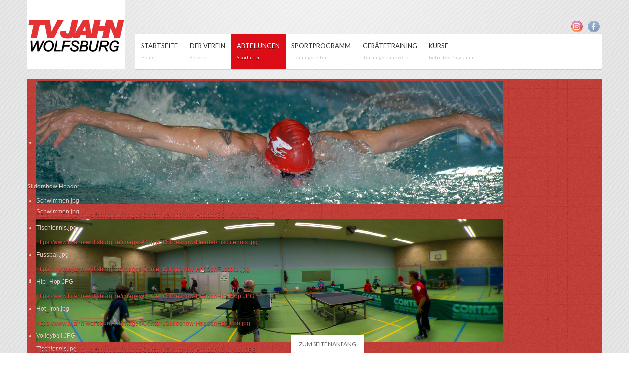

--- FILE ---
content_type: text/html; charset=utf-8
request_url: https://www.tvjahn-wolfsburg.de/index.php/abteilungen/rueckschlagspiele/tennis
body_size: 10312
content:
<!DOCTYPE html>
<!-- jsn_pixel_pro 3.1.1 -->
<html lang="*" dir="ltr">
<head>
	<base href="https://www.tvjahn-wolfsburg.de/index.php/abteilungen/rueckschlagspiele/tennis" />
	<meta http-equiv="content-type" content="text/html; charset=utf-8" />
	<meta name="author" content="Super User" />
	<meta name="generator" content="Joomla! - Open Source Content Management" />
	<title>Tennis</title>
	<link href="/images/Content/template/TV-Jahn_Logo-bunt_maps.png" rel="shortcut icon" type="image/vnd.microsoft.icon" />
	<link href="/components/com_imageshow/assets/css/style.css" rel="stylesheet" type="text/css" />
	<link href="/media/jui/css/bootstrap.min.css?8f95423bfded55bcc2d085061f8a2c5c" rel="stylesheet" type="text/css" />
	<link href="/media/jui/css/bootstrap-responsive.min.css?8f95423bfded55bcc2d085061f8a2c5c" rel="stylesheet" type="text/css" />
	<link href="/media/jui/css/bootstrap-extended.css?8f95423bfded55bcc2d085061f8a2c5c" rel="stylesheet" type="text/css" />
	<link href="/plugins/system/jsntplframework/assets/3rd-party/bootstrap/css/bootstrap-frontend.min.css" rel="stylesheet" type="text/css" />
	<link href="/plugins/system/jsntplframework/assets/3rd-party/bootstrap/css/bootstrap-responsive-frontend.min.css" rel="stylesheet" type="text/css" />
	<link href="/templates/jsn_pixel_pro/css/print.css" rel="stylesheet" type="text/css" media="Print" />
	<link href="/templates/system/css/system.css" rel="stylesheet" type="text/css" />
	<link href="/templates/system/css/general.css" rel="stylesheet" type="text/css" />
	<link href="/templates/jsn_pixel_pro/css/template.css" rel="stylesheet" type="text/css" />
	<link href="/templates/jsn_pixel_pro/css/template_pro.css" rel="stylesheet" type="text/css" />
	<link href="/templates/jsn_pixel_pro/css/colors/red.css" rel="stylesheet" type="text/css" />
	<link href="/templates/jsn_pixel_pro/css/styles/business.css" rel="stylesheet" type="text/css" />
	<link href="/templates/jsn_pixel_pro/css/layouts/jsn_wide.css" rel="stylesheet" type="text/css" />
	<link href="/templates/jsn_pixel_pro/css/layouts/jsn_mobile.css" rel="stylesheet" type="text/css" />
	<link href="/templates/jsn_pixel_pro/css/jsn_social_icons.css" rel="stylesheet" type="text/css" />
	<link href="/media/system/css/modal.css?8f95423bfded55bcc2d085061f8a2c5c" rel="stylesheet" type="text/css" />
	<link href="/plugins/system/jsntplframework/assets/3rd-party/bootstrap3/css/bootstrap.css" rel="stylesheet" type="text/css" />
	<link href="/plugins/system/jsntplframework/assets/joomlashine/css/jsn-megamenu-frontend.css" rel="stylesheet" type="text/css" />
	<link href="/templates/jsn_pixel_pro/css/megamenu/jsn_megamenu.css" rel="stylesheet" type="text/css" />
	<link href="/plugins/system/pagebuilder/assets/3rd-party/bootstrap3/css/bootstrap.min.css" rel="stylesheet" type="text/css" />
	<link href="/plugins/system/pagebuilder/assets/css/pagebuilder.css" rel="stylesheet" type="text/css" />
	<link href="/plugins/system/pagebuilder/assets/css/jsn-gui-frontend.css" rel="stylesheet" type="text/css" />
	<link href="/plugins/system/pagebuilder/assets/css/front_end.css" rel="stylesheet" type="text/css" />
	<link href="/plugins/system/pagebuilder/assets/css/front_end_responsive.css" rel="stylesheet" type="text/css" />
	<link href="/plugins/system/pagebuilder/assets/3rd-party/jquery-fancybox/jquery.fancybox-1.3.4.css" rel="stylesheet" type="text/css" />
	<link href="/plugins/jsnpagebuilder/defaultelements/button/assets/css/button.css" rel="stylesheet" type="text/css" />
	<link href="/plugins/jsnimageshow/themeslider/assets/css/style.css" rel="stylesheet" type="text/css" />
	<link href="/plugins/jsnimageshow/themeslider/assets/css/skitter/skitter.styles.css" rel="stylesheet" type="text/css" />
	<style type="text/css">
	div.jsn-modulecontainer ul.menu-mainmenu ul,
	div.jsn-modulecontainer ul.menu-mainmenu ul li {
		width: 200px;
	}
	div.jsn-modulecontainer ul.menu-mainmenu ul ul {
		margin-left: 199px;
	}
	#jsn-pos-toolbar div.jsn-modulecontainer ul.menu-mainmenu ul ul {
		margin-right: 199px;
		margin-left : auto
	}
	div.jsn-modulecontainer ul.menu-sidemenu ul,
	div.jsn-modulecontainer ul.menu-sidemenu ul li {
		width: 200px;
	}
	div.jsn-modulecontainer ul.menu-sidemenu li ul {
		right: -200px;
	}
	body.jsn-direction-rtl div.jsn-modulecontainer ul.menu-sidemenu li ul {
		left: -200px;
		right: auto;
	}
	div.jsn-modulecontainer ul.menu-sidemenu ul ul {
		margin-left: 200px;
	}.jsn-themeslider-skitter-ESo9O .label_skitter {filter:alpha(opacity=75);opacity: 0.75;}.jsn-themeslider-skitter-ESo9O .label_skitter p.jsn-themeslider-caption-title {font-family: Verdana;
font-size: 12px;
font-weight: bold;
text-align: left;
color: #E9E9E9;}.jsn-themeslider-skitter-ESo9O .label_skitter p.jsn-themeslider-caption-description {font-family: Arial;
font-size: 11px;
font-weight: normal;
text-align: left;
color: #AFAFAF;}.jsn-themeslider-skitter-ESo9O .label_skitter a.jsn-themeslider-caption-link {font-family: Verdana;
font-size: 11px;
font-weight: bold;
text-align: right;
color: #E06614;}.jsn-themeslider-skitter-ESo9O .info_slide {top: 15px;}.jsn-themeslider-skitter-ESo9O .info_slide_dots {top: 15px;}.jsn-themeslider-skitter-ESo9O {background: none;}
	</style>
	<script type="application/json" class="joomla-script-options new">{"csrf.token":"e9be9734bf8caa1e669964e2c41f160d","system.paths":{"root":"","base":""}}</script>
	<script src="/media/jui/js/jquery.min.js?8f95423bfded55bcc2d085061f8a2c5c" type="text/javascript"></script>
	<script src="/media/jui/js/jquery-noconflict.js?8f95423bfded55bcc2d085061f8a2c5c" type="text/javascript"></script>
	<script src="/media/jui/js/jquery-migrate.min.js?8f95423bfded55bcc2d085061f8a2c5c" type="text/javascript"></script>
	<script src="/media/jui/js/bootstrap.min.js?8f95423bfded55bcc2d085061f8a2c5c" type="text/javascript"></script>
	<script src="/media/system/js/caption.js?8f95423bfded55bcc2d085061f8a2c5c" type="text/javascript"></script>
	<script src="/media/system/js/mootools-core.js?8f95423bfded55bcc2d085061f8a2c5c" type="text/javascript"></script>
	<script src="/media/system/js/core.js?8f95423bfded55bcc2d085061f8a2c5c" type="text/javascript"></script>
	<script src="/media/system/js/mootools-more.js?8f95423bfded55bcc2d085061f8a2c5c" type="text/javascript"></script>
	<script src="/plugins/system/jsntplframework/assets/joomlashine/js/noconflict.js" type="text/javascript"></script>
	<script src="/plugins/system/jsntplframework/assets/joomlashine/js/utils.js" type="text/javascript"></script>
	<script src="/templates/jsn_pixel_pro/js/jsn_template.js" type="text/javascript"></script>
	<script src="/media/system/js/modal.js?8f95423bfded55bcc2d085061f8a2c5c" type="text/javascript"></script>
	<script src="/plugins/system/jsntplframework/assets/joomlashine/js/megamenu/megamenu-frontend.js" type="text/javascript"></script>
	<script src="/plugins/system/pagebuilder/assets/js/joomlashine.noconflict.js" type="text/javascript"></script>
	<script src="/plugins/system/pagebuilder/assets/3rd-party/bootstrap3/js/bootstrap.min.js" type="text/javascript"></script>
	<script src="/plugins/system/pagebuilder/assets/3rd-party/jquery-fancybox/jquery.mousewheel-3.0.4.pack.js" type="text/javascript"></script>
	<script src="/plugins/system/pagebuilder/assets/3rd-party/jquery-fancybox/jquery.fancybox-1.3.4.js" type="text/javascript"></script>
	<script src="/plugins/jsnpagebuilder/defaultelements/button/assets/js/button.js" type="text/javascript"></script>
	<script src="/plugins/jsnpagebuilder/defaultelements/image/assets/jquery-lazyload/jquery.lazyload.js" type="text/javascript"></script>
	<script src="/plugins/jsnpagebuilder/defaultelements/image/assets/js/image.js" type="text/javascript"></script>
	<script src="/components/com_imageshow/assets/js/jquery.min.js" type="text/javascript"></script>
	<script src="/plugins/jsnimageshow/themeslider/assets/js/jsn_is_conflict.js" type="text/javascript"></script>
	<script src="/plugins/jsnimageshow/themeslider/assets/js/skitter/jquery.easing.1.3.js" type="text/javascript"></script>
	<script src="/plugins/jsnimageshow/themeslider/assets/js/skitter/jquery.animate-colors-min.js" type="text/javascript"></script>
	<script src="/plugins/jsnimageshow/themeslider/assets/js/skitter/jquery.skitter.js" type="text/javascript"></script>
	<script type="text/javascript">
jQuery(function($){ $(".dropdown-toggle").dropdown(); });jQuery(window).on('load',  function() {
				new JCaption('img.caption');
			});
				JSNTemplate.initTemplate({
					templatePrefix			: "jsn_pixel_pro_",
					templatePath			: "/templates/jsn_pixel_pro",
					enableRTL				: 0,
					enableGotopLink			: 1,
					enableMobile			: 1,
					enableMobileMenuSticky	: 1,
					enableDesktopMenuSticky	: 0,
					responsiveLayout		: ["mobile","wide"],
					mobileMenuEffect		: "slide-left"
				});
			
		jQuery(function($) {
			SqueezeBox.initialize({});
			initSqueezeBox();
			$(document).on('subform-row-add', initSqueezeBox);

			function initSqueezeBox(event, container)
			{
				SqueezeBox.assign($(container || document).find('a.modal').get(), {
					parse: 'rel'
				});
			}
		});

		window.jModalClose = function () {
			SqueezeBox.close();
		};

		// Add extra modal close functionality for tinyMCE-based editors
		document.onreadystatechange = function () {
			if (document.readyState == 'interactive' && typeof tinyMCE != 'undefined' && tinyMCE)
			{
				if (typeof window.jModalClose_no_tinyMCE === 'undefined')
				{
					window.jModalClose_no_tinyMCE = typeof(jModalClose) == 'function'  ?  jModalClose  :  false;

					jModalClose = function () {
						if (window.jModalClose_no_tinyMCE) window.jModalClose_no_tinyMCE.apply(this, arguments);
						tinyMCE.activeEditor.windowManager.close();
					};
				}

				if (typeof window.SqueezeBoxClose_no_tinyMCE === 'undefined')
				{
					if (typeof(SqueezeBox) == 'undefined')  SqueezeBox = {};
					window.SqueezeBoxClose_no_tinyMCE = typeof(SqueezeBox.close) == 'function'  ?  SqueezeBox.close  :  false;

					SqueezeBox.close = function () {
						if (window.SqueezeBoxClose_no_tinyMCE)  window.SqueezeBoxClose_no_tinyMCE.apply(this, arguments);
						tinyMCE.activeEditor.windowManager.close();
					};
				}
			}
		};
		jQuery(function($){ initTooltips(); $("body").on("subform-row-add", initTooltips); function initTooltips (event, container) { container = container || document;$(container).find(".hasTooltip").tooltip({"html": true,"container": "body"});} });
	</script>
	<meta name="viewport" content="width=device-width, initial-scale=1.0, maximum-scale=2.0" />

	<!-- html5.js and respond.min.js for IE less than 9 -->
	<!--[if lt IE 9]>
		<script src="http://html5shim.googlecode.com/svn/trunk/html5.js"></script>
		<script src="/plugins/system/jsntplframework/assets/3rd-party/respond/respond.min.js"></script>
	<![endif]-->
	<script>
  var _paq = window._paq = window._paq || [];
  /* tracker methods like "setCustomDimension" should be called before "trackPageView" */
  _paq.push(['trackPageView']);
  _paq.push(['enableLinkTracking']);
  (function() {
    var u="//webstat.s2.paintboxserver.de/";
    _paq.push(['setTrackerUrl', u+'matomo.php']);
    _paq.push(['setSiteId', '6']);
    var d=document, g=d.createElement('script'), s=d.getElementsByTagName('script')[0];
    g.async=true; g.src=u+'matomo.js'; s.parentNode.insertBefore(g,s);
  })();
</script><script src="/plugins/system/pagebuilder/assets/3rd-party/scrollreveal/scrollReveal.js" type="text/javascript"></script>
<script type="text/javascript">

					(function($) {
					 var revealObjects  = null;
                        $(document).ready(function() {
                            if($('[data-scroll-reveal]').length) {
                                if (!revealObjects) {
                                    revealObjects = new scrollReveal({
                                            reset: true
                                        });
                                }
                            }
                        });
                    })(jQuery);
                            </script>
<style>div.pb-element-text div.dropcap.gqqxpi > :first-child::first-letter { float:left;margin-top:5px;margin-right:5px;font-family:Verdana;font-size:64px;line-height:32px;font-weight:700;color:#000000}</style></head>
<body id="jsn-master" class="jsn-textstyle-business jsn-color-red jsn-direction-ltr jsn-responsive jsn-mobile jsn-joomla-30  jsn-com-content jsn-view-article jsn-itemid-155">
	<a name="top" id="top"></a>
		<div id="jsn-page">
			<div id="jsn-header">
			<div id="jsn-header-inner" class="row-fluid">
				<div id="jsn-logo" class="pull-left">
				<a href="https://www.tvjahn-wolfsburg.de" title="Alles in Bewegung!"><img src="/images/Content/template/TV-Jahn_Logo_5.png" alt="Alles in Bewegung!" id="jsn-logo-mobile" /><img src="/images/Content/template/TV-Jahn_Logo_4.png" alt="Alles in Bewegung!" id="jsn-logo-desktop" /></a>				</div>
				<div id="jsn-headerright-wrapper" class="pull-right">
					<div id="jsn-headerright" class="pull-right">
										<div id="jsn-social-icons" class="pull-right">
						<ul>
												<li class="instagram">
								<a href="https://www.instagram.com/tvjahnwolfsburg/" title="Instagram" target="_blank">
									Instagram</a>
							</li>
												<li class="facebook">
								<a href="https://www.facebook.com/TVJahnWolfsburg/" title="Facebook" target="_blank">
									Facebook</a>
							</li>
											</ul>
					</div>
								</div><div class="clearafter"></div>
								<div id="jsn-menu">
					<div id="jsn-menu-inner-1">
						<div id="jsn-menu-inner">
													<div id="jsn-pos-mainmenu" class="jsn-hasMegamenu">	
								<div class="jsn-modulecontainer jsn-megamenu jsn-tpl-bootstrap3"><div class="jsn-modulecontainer_inner"><div class="jsn-modulecontent"><span class="jsn-menu-toggle">Menu</span><ul class="jsn-tpl-megamenu menu-mainmenu jsn-hasDescription jsn-hasIcon" id="jsn-tpl-megamenu"><li class="item-101 first"><a class="clearfix" href="/index.php" title="Home" ><span data-title="Startseite"><span class="jsn-menutitle">Startseite</span><span class="jsn-menudescription">Home</span></span></a></li><li class="item-106 parent"><a class="clearfix" href="/index.php/verein" title="Service" ><span data-title="Der Verein"><span class="jsn-menutitle">Der Verein</span><span class="jsn-menudescription">Service</span></span></a><ul class="nav-child unstyled small sub-menu"><li class="item-241 first"><a class="clearfix" href="/index.php/verein/aktuelles" ><span data-title="Aktuelles"><span class="jsn-menutitle">Aktuelles</span></span></a></li><li class="item-190"><a class="clearfix" href="/index.php/verein/beitraege" ><span data-title="Aufnahmeantrag/ Beiträge"><span class="jsn-menutitle">Aufnahmeantrag/ Beiträge</span></span></a></li><li class="item-168"><a class="clearfix" href="/index.php/verein/bildungsgutscheine" ><span data-title="Bildungsgutscheine"><span class="jsn-menutitle">Bildungsgutscheine</span></span></a></li><li class="item-479"><a class="clearfix" href="/index.php/verein/rehabilitationssport-und-funktionstraining" ><span data-title="Rehabilitationssport und Funktionstraining"><span class="jsn-menutitle">Rehabilitationssport und Funktionstraining</span></span></a></li><li class="item-108"><a class="clearfix" href="/index.php/verein/geschaeftsstelle" ><span data-title="Geschäftsstelle"><span class="jsn-menutitle">Geschäftsstelle</span></span></a></li><li class="item-223"><a class="clearfix" href="/index.php/verein/sportstaetten" ><span data-title="Sportstätten"><span class="jsn-menutitle">Sportstätten</span></span></a></li><li class="item-167"><a class="clearfix" href="/index.php/verein/stellenangebote" ><span data-title="Stellenangebote"><span class="jsn-menutitle">Stellenangebote</span></span></a></li><li class="item-107"><a class="clearfix" href="/index.php/verein/vorstand-vereinsrat" ><span data-title="Vorstand/ Vereinsrat"><span class="jsn-menutitle">Vorstand/ Vereinsrat</span></span></a></li><li class="item-268 last"><a class="clearfix" href="/index.php/verein/downloadbereich" ><span data-title="Downloadbereich"><span class="jsn-menutitle">Downloadbereich</span></span></a></li></ul></li><li class="item-117 active megamenu megamenu-full-width"><a class="clearfix" href="/index.php/abteilungen" title="Sportarten" ><span data-title="Abteilungen"><span class="jsn-menutitle">Abteilungen</span><span class="jsn-menudescription">Sportarten</span></span></a><ul class="jsn-tpl-mm-megamenu-inner jsn-tpl-mm-megamenu-sub-menu sub-menu full-width" style="width:100%; left:0;"><li class="grid"><div class="row jsn-tpl-mm-row-element jsn-tpl-mm-item"><div class="jsn-tpl-mm-column-element col-md-12 col-sm-12"></div></div><div class="row jsn-tpl-mm-row-element jsn-tpl-mm-item"><div class="jsn-tpl-mm-column-element col-md-6 col-sm-6"><div class="jsn-tpl-mm-module-element jsn-tpl-mm-module-element-container"><div class="jsn-tpl-mm-module-element-item module-108"><div class="jsn-tpl-mm-module-element-item-content"><h3 class="module-title">Ballsportspiele</h3><div class="module-content jsn_tpl_mm_menu_element"><span id="jsn-menu-toggle-parent" class="jsn-menu-toggle"><i class="fa fa-navicon"></i></span>
<ul class="">
	<li class="jsn-menu-mobile-control"><span class="close-menu"><i class="fa fa-times"></i></span></li> 
	<li  class="first"><a class="clearfix" href="/index.php/abteilungen/mannschaftssport/american-football" >
	<i class=" "></i>
	<span>
		<span class="jsn-menutitle">American Football</span>	</span>
</a></li><li  class=""><a class="clearfix" href="/index.php/abteilungen/mannschaftssport/basketball" >
	<i class=" "></i>
	<span>
		<span class="jsn-menutitle">Basketball</span>	</span>
</a></li><li  class=""><a class="clearfix" href="/index.php/abteilungen/mannschaftssport/fussball" >
	<i class=" "></i>
	<span>
		<span class="jsn-menutitle">Fußball</span>	</span>
</a></li><li  class="last"><a class="clearfix" href="/index.php/abteilungen/mannschaftssport/volleyball" >
	<i class=" "></i>
	<span>
		<span class="jsn-menutitle">Volleyball</span>	</span>
</a></li></ul></div></div></div></div><div class="jsn-tpl-mm-module-element jsn-tpl-mm-module-element-container"><div class="jsn-tpl-mm-module-element-item module-122"><div class="jsn-tpl-mm-module-element-item-content"><h3 class="module-title">Fitness</h3><div class="module-content jsn_tpl_mm_menu_element"><span id="jsn-menu-toggle-parent" class="jsn-menu-toggle"><i class="fa fa-navicon"></i></span>
<ul class="">
	<li class="jsn-menu-mobile-control"><span class="close-menu"><i class="fa fa-times"></i></span></li> 
	<li  class="first"><a class="clearfix" href="/index.php/abteilungen/fitness/fitnessangebote" >
	<i class=" "></i>
	<span>
		<span class="jsn-menutitle">Fitnessangebote</span>	</span>
</a></li><li  class="last"><a class="clearfix" href="/index.php/abteilungen/fitness/zumba" >
	<i class=" "></i>
	<span>
		<span class="jsn-menutitle">Zumba</span>	</span>
</a></li></ul></div></div></div></div><div class="jsn-tpl-mm-module-element jsn-tpl-mm-module-element-container"><div class="jsn-tpl-mm-module-element-item module-121"><div class="jsn-tpl-mm-module-element-item-content"><h3 class="module-title">Gleiten u. Rollen</h3><div class="module-content jsn_tpl_mm_menu_element"><span id="jsn-menu-toggle-parent" class="jsn-menu-toggle"><i class="fa fa-navicon"></i></span>
<ul class="">
	<li class="jsn-menu-mobile-control"><span class="close-menu"><i class="fa fa-times"></i></span></li> 
	<li  class="first"><a class="clearfix" href="/index.php/abteilungen/gleiten-u-rollen/eiskunstlaufen" >
	<i class=" "></i>
	<span>
		<span class="jsn-menutitle">Eiskunstlauf</span>	</span>
</a></li><li  class="last"><a class="clearfix" href="/index.php/abteilungen/gleiten-u-rollen/rollkunstlauf" >
	<i class=" "></i>
	<span>
		<span class="jsn-menutitle">Rollkunstlauf</span>	</span>
</a></li></ul></div></div></div></div><div class="jsn-tpl-mm-module-element jsn-tpl-mm-module-element-container"><div class="jsn-tpl-mm-module-element-item module-105"><div class="jsn-tpl-mm-module-element-item-content"><h3 class="module-title">Gymnastik</h3><div class="module-content jsn_tpl_mm_menu_element"><span id="jsn-menu-toggle-parent" class="jsn-menu-toggle"><i class="fa fa-navicon"></i></span>
<ul class="">
	<li class="jsn-menu-mobile-control"><span class="close-menu"><i class="fa fa-times"></i></span></li> 
	<li  class="first"><a class="clearfix" href="/index.php/abteilungen/gymnastik/gymnastik-gesundheitssport" >
	<i class=" "></i>
	<span>
		<span class="jsn-menutitle">Gymnastik/ Gesundheitssport</span>	</span>
</a></li><li  class=""><a class="clearfix" href="/index.php/abteilungen/gymnastik/pilates" >
	<i class=" "></i>
	<span>
		<span class="jsn-menutitle">Pilates</span>	</span>
</a></li><li  class=""><a class="clearfix" href="/index.php/abteilungen/gymnastik/seniorensport" >
	<i class=" "></i>
	<span>
		<span class="jsn-menutitle">Seniorensport</span>	</span>
</a></li><li  class=""><a class="clearfix" href="/index.php/abteilungen/gymnastik/skigymnastik" >
	<i class=" "></i>
	<span>
		<span class="jsn-menutitle">Skigymnastik</span>	</span>
</a></li><li  class="last"><a class="clearfix" href="/index.php/abteilungen/gymnastik/yoga" >
	<i class=" "></i>
	<span>
		<span class="jsn-menutitle">Yoga</span>	</span>
</a></li></ul></div></div></div></div><div class="jsn-tpl-mm-module-element jsn-tpl-mm-module-element-container"><div class="jsn-tpl-mm-module-element-item module-107"><div class="jsn-tpl-mm-module-element-item-content"><h3 class="module-title">Kampfsport</h3><div class="module-content jsn_tpl_mm_menu_element"><span id="jsn-menu-toggle-parent" class="jsn-menu-toggle"><i class="fa fa-navicon"></i></span>
<ul class="">
	<li class="jsn-menu-mobile-control"><span class="close-menu"><i class="fa fa-times"></i></span></li> 
	<li  class="first"><a class="clearfix" href="/index.php/abteilungen/kampfsport/capoeira" >
	<i class=" "></i>
	<span>
		<span class="jsn-menutitle">Capoeira</span>	</span>
</a></li><li  class=""><a class="clearfix" href="/index.php/abteilungen/kampfsport/judo" >
	<i class=" "></i>
	<span>
		<span class="jsn-menutitle">Judo</span>	</span>
</a></li><li  class=""><a class="clearfix" href="/index.php/abteilungen/kampfsport/karate" >
	<i class=" "></i>
	<span>
		<span class="jsn-menutitle">Karate</span>	</span>
</a></li><li  class="last"><a class="clearfix" href="/index.php/abteilungen/kampfsport/kickboxen" >
	<i class=" "></i>
	<span>
		<span class="jsn-menutitle">Kickboxen</span>	</span>
</a></li></ul></div></div></div></div></div><div class="jsn-tpl-mm-column-element col-md-6 col-sm-6"><div class="jsn-tpl-mm-module-element jsn-tpl-mm-module-element-container"><div class="jsn-tpl-mm-module-element-item module-104"><div class="jsn-tpl-mm-module-element-item-content"><h3 class="module-title">Rückschlagspiele</h3><div class="module-content jsn_tpl_mm_menu_element"><span id="jsn-menu-toggle-parent" class="jsn-menu-toggle"><i class="fa fa-navicon"></i></span>
<ul class="">
	<li class="jsn-menu-mobile-control"><span class="close-menu"><i class="fa fa-times"></i></span></li> 
	<li  class="first"><a class="clearfix" href="/index.php/abteilungen/rueckschlagspiele/badminton" >
	<i class=" "></i>
	<span>
		<span class="jsn-menutitle">Badminton</span>	</span>
</a></li><li  class="current"><a class="current clearfix" href="/index.php/abteilungen/rueckschlagspiele/tennis" >
	<i class=" "></i>
	<span>
		<span class="jsn-menutitle">Tennis</span>	</span>
</a></li><li  class="last"><a class="clearfix" href="/index.php/abteilungen/rueckschlagspiele/tischtennis" >
	<i class=" "></i>
	<span>
		<span class="jsn-menutitle">Tischtennis</span>	</span>
</a></li></ul></div></div></div></div><div class="jsn-tpl-mm-module-element jsn-tpl-mm-module-element-container"><div class="jsn-tpl-mm-module-element-item module-103"><div class="jsn-tpl-mm-module-element-item-content"><h3 class="module-title">Tanz/ Akrobatik</h3><div class="module-content jsn_tpl_mm_menu_element"><span id="jsn-menu-toggle-parent" class="jsn-menu-toggle"><i class="fa fa-navicon"></i></span>
<ul class="">
	<li class="jsn-menu-mobile-control"><span class="close-menu"><i class="fa fa-times"></i></span></li> 
	<li  class="first"><a class="clearfix" href="/index.php/abteilungen/tanzen-akrobatik/cheerleading" >
	<i class=" "></i>
	<span>
		<span class="jsn-menutitle">Cheerleading</span>	</span>
</a></li><li  class=""><a class="clearfix" href="/index.php/abteilungen/tanzen-akrobatik/moderndance-jazzdance" >
	<i class=" "></i>
	<span>
		<span class="jsn-menutitle">Moderndance/ Jazzdance</span>	</span>
</a></li><li  class=""><a class="clearfix" href="/index.php/abteilungen/tanzen-akrobatik/rock-n-roll-boogie-woogie" >
	<i class=" "></i>
	<span>
		<span class="jsn-menutitle">Rock'n'Roll/ Boogie Woogie</span>	</span>
</a></li><li  class=""><a class="clearfix" href="/index.php/abteilungen/tanzen-akrobatik/streetdance-videoclipdance" >
	<i class=" "></i>
	<span>
		<span class="jsn-menutitle">Street- & Videoclipdance</span>	</span>
</a></li><li  class="last"><a class="clearfix" href="/index.php/abteilungen/tanzen-akrobatik/stepptanz" >
	<i class=" "></i>
	<span>
		<span class="jsn-menutitle">Stepptanz</span>	</span>
</a></li></ul></div></div></div></div><div class="jsn-tpl-mm-module-element jsn-tpl-mm-module-element-container"><div class="jsn-tpl-mm-module-element-item module-94"><div class="jsn-tpl-mm-module-element-item-content"><h3 class="module-title">Weitere Sportarten</h3><div class="module-content jsn_tpl_mm_menu_element"><span id="jsn-menu-toggle-parent" class="jsn-menu-toggle"><i class="fa fa-navicon"></i></span>
<ul class="">
	<li class="jsn-menu-mobile-control"><span class="close-menu"><i class="fa fa-times"></i></span></li> 
	<li  class="first"><a class="clearfix" href="/index.php/abteilungen/weitere-sportarten/fanfarencorps" >
	<i class=" "></i>
	<span>
		<span class="jsn-menutitle">Fanfarencorps</span>	</span>
</a></li><li  class=""><a class="clearfix" href="/index.php/abteilungen/weitere-sportarten/orientierungslauf" >
	<i class=" "></i>
	<span>
		<span class="jsn-menutitle">Orientierungslauf</span>	</span>
</a></li><li  class=""><a class="clearfix" href="/index.php/abteilungen/weitere-sportarten/schwimmen" >
	<i class=" "></i>
	<span>
		<span class="jsn-menutitle">Schwimmen</span>	</span>
</a></li><li  class="last"><a class="clearfix" href="/index.php/abteilungen/weitere-sportarten/turnen" >
	<i class=" "></i>
	<span>
		<span class="jsn-menutitle">Turnen</span>	</span>
</a></li></ul></div></div></div></div></div></div></li></ul></li><li class="item-115"><a class="clearfix" href="/index.php/sportprogramm" title="Trainingszeiten" ><span data-title="Sportprogramm"><span class="jsn-menutitle">Sportprogramm</span><span class="jsn-menudescription">Trainingszeiten</span></span></a></li><li class="item-116"><a class="clearfix" href="/index.php/geraetetraining" title="Trainingspläne &amp; Co." ><i class="jsn-icon"></i><span data-title="Gerätetraining"><span class="jsn-menutitle">Gerätetraining</span><span class="jsn-menudescription">Trainingspläne &amp; Co.</span></span></a></li><li class="item-118 last"><a class="clearfix" href="/index.php/kursangebote" title="befristes Programm" ><span data-title="Kurse"><span class="jsn-menutitle">Kurse</span><span class="jsn-menudescription">befristes Programm</span></span></a></li></ul><div class="clearbreak"></div></div></div></div>								<div class="_menu jsn-modulecontainer"><div class="jsn-modulecontainer_inner"><div class="jsn-modulecontent"><span id="jsn-menu-toggle-parent" class="jsn-menu-toggle"><i class="fa fa-navicon"></i></span>
<ul class="menu-mainmenu">
	<li class="jsn-menu-mobile-control"><span class="close-menu"><i class="fa fa-times"></i></span></li> 
	<li  class="first"><a class="clearfix" href="/index.php" title="Home" >
	<i class=" "></i>
	<span>
		<span class="jsn-menutitle">Startseite</span><span class="jsn-menudescription">Home</span>	</span>
</a></li><li  class="parent"><a class="clearfix" href="/index.php/verein" title="Service" >
	<i class=" "></i>
	<span>
		<span class="jsn-menutitle">Der Verein</span><span class="jsn-menudescription">Service</span>	</span>
</a><span class="jsn-menu-toggle"></span><ul><li  class="first"><a class="clearfix" href="/index.php/verein/aktuelles" >
	<i class=" "></i>
	<span>
		<span class="jsn-menutitle">Aktuelles</span>	</span>
</a></li><li  class=""><a class="clearfix" href="/index.php/verein/beitraege" >
	<i class=" "></i>
	<span>
		<span class="jsn-menutitle">Aufnahmeantrag/ Beiträge</span>	</span>
</a></li><li  class=""><a class="clearfix" href="/index.php/verein/bildungsgutscheine" >
	<i class=" "></i>
	<span>
		<span class="jsn-menutitle">Bildungsgutscheine</span>	</span>
</a></li><li  class=""><a class="clearfix" href="/index.php/verein/rehabilitationssport-und-funktionstraining" >
	<i class=" "></i>
	<span>
		<span class="jsn-menutitle">Rehabilitationssport und Funktionstraining</span>	</span>
</a></li><li  class=""><a class="clearfix" href="/index.php/verein/geschaeftsstelle" >
	<i class=" "></i>
	<span>
		<span class="jsn-menutitle">Geschäftsstelle</span>	</span>
</a></li><li  class=""><a class="clearfix" href="/index.php/verein/sportstaetten" >
	<i class=" "></i>
	<span>
		<span class="jsn-menutitle">Sportstätten</span>	</span>
</a></li><li  class=""><a class="clearfix" href="/index.php/verein/stellenangebote" >
	<i class=" "></i>
	<span>
		<span class="jsn-menutitle">Stellenangebote</span>	</span>
</a></li><li  class=""><a class="clearfix" href="/index.php/verein/vorstand-vereinsrat" >
	<i class=" "></i>
	<span>
		<span class="jsn-menutitle">Vorstand/ Vereinsrat</span>	</span>
</a></li><li  class="last"><a class="clearfix" href="/index.php/verein/downloadbereich" >
	<i class=" "></i>
	<span>
		<span class="jsn-menutitle">Downloadbereich</span>	</span>
</a></li></ul></li><li  class="active parent"><a class="clearfix" href="/index.php/abteilungen" title="Sportarten" >
	<i class=" "></i>
	<span>
		<span class="jsn-menutitle">Abteilungen</span><span class="jsn-menudescription">Sportarten</span>	</span>
</a><span class="jsn-menu-toggle"></span><ul><li  class="parent first"><a class="clearfix" href="/index.php/abteilungen/mannschaftssport" >
	<i class=" "></i>
	<span>
		<span class="jsn-menutitle">Ballsportspiele</span>	</span>
</a><span class="jsn-menu-toggle"></span><ul><li  class="first"><a class="clearfix" href="/index.php/abteilungen/mannschaftssport/american-football" >
	<i class=" "></i>
	<span>
		<span class="jsn-menutitle">American Football</span>	</span>
</a></li><li  class=""><a class="clearfix" href="/index.php/abteilungen/mannschaftssport/basketball" >
	<i class=" "></i>
	<span>
		<span class="jsn-menutitle">Basketball</span>	</span>
</a></li><li  class=""><a class="clearfix" href="/index.php/abteilungen/mannschaftssport/fussball" >
	<i class=" "></i>
	<span>
		<span class="jsn-menutitle">Fußball</span>	</span>
</a></li><li  class="last"><a class="clearfix" href="/index.php/abteilungen/mannschaftssport/volleyball" >
	<i class=" "></i>
	<span>
		<span class="jsn-menutitle">Volleyball</span>	</span>
</a></li></ul></li><li  class="parent"><a class="clearfix" href="/index.php/abteilungen/fitness" >
	<i class=" "></i>
	<span>
		<span class="jsn-menutitle">Fitness</span>	</span>
</a><span class="jsn-menu-toggle"></span><ul><li  class="first"><a class="clearfix" href="/index.php/abteilungen/fitness/fitnessangebote" >
	<i class=" "></i>
	<span>
		<span class="jsn-menutitle">Fitnessangebote</span>	</span>
</a></li><li  class="last"><a class="clearfix" href="/index.php/abteilungen/fitness/zumba" >
	<i class=" "></i>
	<span>
		<span class="jsn-menutitle">Zumba</span>	</span>
</a></li></ul></li><li  class="parent"><a class="clearfix" href="/index.php/abteilungen/gleiten-u-rollen" >
	<i class=" "></i>
	<span>
		<span class="jsn-menutitle">Gleiten u. Rollen</span>	</span>
</a><span class="jsn-menu-toggle"></span><ul><li  class="first"><a class="clearfix" href="/index.php/abteilungen/gleiten-u-rollen/eiskunstlaufen" >
	<i class=" "></i>
	<span>
		<span class="jsn-menutitle">Eiskunstlauf</span>	</span>
</a></li><li  class="last"><a class="clearfix" href="/index.php/abteilungen/gleiten-u-rollen/rollkunstlauf" >
	<i class=" "></i>
	<span>
		<span class="jsn-menutitle">Rollkunstlauf</span>	</span>
</a></li></ul></li><li  class="parent"><a class="clearfix" href="/index.php/abteilungen/kampfsport" >
	<i class=" "></i>
	<span>
		<span class="jsn-menutitle">Kampfsport</span>	</span>
</a><span class="jsn-menu-toggle"></span><ul><li  class="first"><a class="clearfix" href="/index.php/abteilungen/kampfsport/capoeira" >
	<i class=" "></i>
	<span>
		<span class="jsn-menutitle">Capoeira</span>	</span>
</a></li><li  class=""><a class="clearfix" href="/index.php/abteilungen/kampfsport/judo" >
	<i class=" "></i>
	<span>
		<span class="jsn-menutitle">Judo</span>	</span>
</a></li><li  class=""><a class="clearfix" href="/index.php/abteilungen/kampfsport/karate" >
	<i class=" "></i>
	<span>
		<span class="jsn-menutitle">Karate</span>	</span>
</a></li><li  class="last"><a class="clearfix" href="/index.php/abteilungen/kampfsport/kickboxen" >
	<i class=" "></i>
	<span>
		<span class="jsn-menutitle">Kickboxen</span>	</span>
</a></li></ul></li><li  class="parent"><a class="clearfix" href="/index.php/abteilungen/gymnastik" >
	<i class=" "></i>
	<span>
		<span class="jsn-menutitle">Gymnastik</span>	</span>
</a><span class="jsn-menu-toggle"></span><ul><li  class="first"><a class="clearfix" href="/index.php/abteilungen/gymnastik/gymnastik-gesundheitssport" >
	<i class=" "></i>
	<span>
		<span class="jsn-menutitle">Gymnastik/ Gesundheitssport</span>	</span>
</a></li><li  class=""><a class="clearfix" href="/index.php/abteilungen/gymnastik/pilates" >
	<i class=" "></i>
	<span>
		<span class="jsn-menutitle">Pilates</span>	</span>
</a></li><li  class=""><a class="clearfix" href="/index.php/abteilungen/gymnastik/seniorensport" >
	<i class=" "></i>
	<span>
		<span class="jsn-menutitle">Seniorensport</span>	</span>
</a></li><li  class=""><a class="clearfix" href="/index.php/abteilungen/gymnastik/skigymnastik" >
	<i class=" "></i>
	<span>
		<span class="jsn-menutitle">Skigymnastik</span>	</span>
</a></li><li  class="last"><a class="clearfix" href="/index.php/abteilungen/gymnastik/yoga" >
	<i class=" "></i>
	<span>
		<span class="jsn-menutitle">Yoga</span>	</span>
</a></li></ul></li><li  class="active parent"><a class="clearfix" href="/index.php/abteilungen/rueckschlagspiele" >
	<i class=" "></i>
	<span>
		<span class="jsn-menutitle">Rückschlagspiele</span>	</span>
</a><span class="jsn-menu-toggle"></span><ul><li  class="first"><a class="clearfix" href="/index.php/abteilungen/rueckschlagspiele/badminton" >
	<i class=" "></i>
	<span>
		<span class="jsn-menutitle">Badminton</span>	</span>
</a></li><li  class="current active"><a class="current clearfix" href="/index.php/abteilungen/rueckschlagspiele/tennis" >
	<i class=" "></i>
	<span>
		<span class="jsn-menutitle">Tennis</span>	</span>
</a></li><li  class="last"><a class="clearfix" href="/index.php/abteilungen/rueckschlagspiele/tischtennis" >
	<i class=" "></i>
	<span>
		<span class="jsn-menutitle">Tischtennis</span>	</span>
</a></li></ul></li><li  class="parent"><a class="clearfix" href="/index.php/abteilungen/tanzen-akrobatik" >
	<i class=" "></i>
	<span>
		<span class="jsn-menutitle">Tanzen/ Akrobatik</span>	</span>
</a><span class="jsn-menu-toggle"></span><ul><li  class="first"><a class="clearfix" href="/index.php/abteilungen/tanzen-akrobatik/cheerleading" >
	<i class=" "></i>
	<span>
		<span class="jsn-menutitle">Cheerleading</span>	</span>
</a></li><li  class=""><a class="clearfix" href="/index.php/abteilungen/tanzen-akrobatik/moderndance-jazzdance" >
	<i class=" "></i>
	<span>
		<span class="jsn-menutitle">Moderndance/ Jazzdance</span>	</span>
</a></li><li  class=""><a class="clearfix" href="/index.php/abteilungen/tanzen-akrobatik/rock-n-roll-boogie-woogie" >
	<i class=" "></i>
	<span>
		<span class="jsn-menutitle">Rock'n'Roll/ Boogie Woogie</span>	</span>
</a></li><li  class=""><a class="clearfix" href="/index.php/abteilungen/tanzen-akrobatik/streetdance-videoclipdance" >
	<i class=" "></i>
	<span>
		<span class="jsn-menutitle">Street- & Videoclipdance</span>	</span>
</a></li><li  class="last"><a class="clearfix" href="/index.php/abteilungen/tanzen-akrobatik/stepptanz" >
	<i class=" "></i>
	<span>
		<span class="jsn-menutitle">Stepptanz</span>	</span>
</a></li></ul></li><li  class="parent last"><a class="clearfix" href="/index.php/abteilungen/weitere-sportarten" >
	<i class=" "></i>
	<span>
		<span class="jsn-menutitle">Weitere Sportarten</span>	</span>
</a><span class="jsn-menu-toggle"></span><ul><li  class="first"><a class="clearfix" href="/index.php/abteilungen/weitere-sportarten/fanfarencorps" >
	<i class=" "></i>
	<span>
		<span class="jsn-menutitle">Fanfarencorps</span>	</span>
</a></li><li  class=""><a class="clearfix" href="/index.php/abteilungen/weitere-sportarten/orientierungslauf" >
	<i class=" "></i>
	<span>
		<span class="jsn-menutitle">Orientierungslauf</span>	</span>
</a></li><li  class=""><a class="clearfix" href="/index.php/abteilungen/weitere-sportarten/schwimmen" >
	<i class=" "></i>
	<span>
		<span class="jsn-menutitle">Schwimmen</span>	</span>
</a></li><li  class="last"><a class="clearfix" href="/index.php/abteilungen/weitere-sportarten/turnen" >
	<i class=" "></i>
	<span>
		<span class="jsn-menutitle">Turnen</span>	</span>
</a></li></ul></li></ul></li><li  class=""><a class="clearfix" href="/index.php/sportprogramm" title="Trainingszeiten" >
	<i class=" "></i>
	<span>
		<span class="jsn-menutitle">Sportprogramm</span><span class="jsn-menudescription">Trainingszeiten</span>	</span>
</a></li><li  class="jsn-icon"><a class="clearfix" href="/index.php/geraetetraining" title="Trainingspläne &amp; Co." >
	<i class="jsn-icon "></i>
	<span>
		<span class="jsn-menutitle">Gerätetraining</span><span class="jsn-menudescription">Trainingspläne &amp; Co.</span>	</span>
</a></li><li  class="last"><a class="clearfix" href="/index.php/kursangebote" title="befristes Programm" >
	<i class=" "></i>
	<span>
		<span class="jsn-menutitle">Kurse</span><span class="jsn-menudescription">befristes Programm</span>	</span>
</a></li></ul><div class="clearbreak"></div></div></div></div>
							</div>
													<span id="jsn-desktopswitch">
								<a href="#" onclick="javascript: JSNUtils.setTemplateAttribute('jsn_pixel_pro_','mobile','no'); return false;"></a>
							</span>
							<span id="jsn-mobileswitch">
								<a href="#" onclick="javascript: JSNUtils.setTemplateAttribute('jsn_pixel_pro_','mobile','yes'); return false;"></a>
							</span>
												<div class="clearbreak"></div>
					</div>
					</div>
				</div>
								</div>
			</div>
		</div>
		<div id="jsn-body">
			<div id="jsn-body-inner">
							<div id="jsn-promo" class=" row-fluid">
			                    <div id="jsn-pos-promo" class="span12 order1 ">
                        <div class=" jsn-modulecontainer"><div class="jsn-modulecontainer_inner"><div class="jsn-modulecontent"><!-- JSN IMAGESHOW PRO UNLIMITED 5.0.15 - Theme Slider 1.2.9 --><div class="jsn-container"><div class="jsn-gallery"><div id="jsn-themeslider-skitter-ESo9O"><div style="width: 100%; height: 200px;" class="box_skitter jsn-themeslider-gallery jsn-themeslider-skitter-ESo9O">
<ul><li>
			   			<a href="javascript:void(0);" >
			   				<img src="https://www.tvjahn-wolfsburg.de/images/Content/Slideshow-Header/Schwimmen.jpg" title="Schwimmen.jpg" alt="Schwimmen.jpg"/>
			   			</a>
			   			<div class="label_text"><p class="jsn-themeslider-caption-title">Schwimmen.jpg</p></div>
					 </li><li>
			   			<a href="javascript:void(0);" >
			   				<img src="https://www.tvjahn-wolfsburg.de/images/Content/Slideshow-Header/Tischtennis.jpg" title="Tischtennis.jpg" alt="Tischtennis.jpg"/>
			   			</a>
			   			<div class="label_text"><p class="jsn-themeslider-caption-title">Tischtennis.jpg</p></div>
					 </li><li>
			   			<a href="javascript:void(0);" >
			   				<img src="https://www.tvjahn-wolfsburg.de/images/Content/Slideshow-Header/Fussball.jpg" title="Fussball.jpg" alt="Fussball.jpg"/>
			   			</a>
			   			<div class="label_text"><p class="jsn-themeslider-caption-title">Fussball.jpg</p></div>
					 </li><li>
			   			<a href="javascript:void(0);" >
			   				<img src="https://www.tvjahn-wolfsburg.de/images/Content/Slideshow-Header/Hip_Hop.JPG" title="Hip_Hop.JPG" alt="Hip_Hop.JPG"/>
			   			</a>
			   			<div class="label_text"><p class="jsn-themeslider-caption-title">Hip_Hop.JPG</p></div>
					 </li><li>
			   			<a href="javascript:void(0);" >
			   				<img src="https://www.tvjahn-wolfsburg.de/images/Content/Slideshow-Header/Hot_Iron.jpg" title="Hot_Iron.jpg" alt="Hot_Iron.jpg"/>
			   			</a>
			   			<div class="label_text"><p class="jsn-themeslider-caption-title">Hot_Iron.jpg</p></div>
					 </li><li>
			   			<a href="javascript:void(0);" >
			   				<img src="https://www.tvjahn-wolfsburg.de/images/Content/Slideshow-Header/Volleyball.JPG" title="Volleyball.JPG" alt="Volleyball.JPG"/>
			   			</a>
			   			<div class="label_text"><p class="jsn-themeslider-caption-title">Volleyball.JPG</p></div>
					 </li><li>
			   			<a href="javascript:void(0);" >
			   				<img src="https://www.tvjahn-wolfsburg.de/images/Content/Slideshow-Header/Rollkunstlauf.JPG" title="Rollkunstlauf.JPG" alt="Rollkunstlauf.JPG"/>
			   			</a>
			   			<div class="label_text"><p class="jsn-themeslider-caption-title">Rollkunstlauf.JPG</p></div>
					 </li><li>
			   			<a href="javascript:void(0);" >
			   				<img src="https://www.tvjahn-wolfsburg.de/images/Content/Slideshow-Header/Rock_n_Roll.jpg" title="Rock_n_Roll.jpg" alt="Rock_n_Roll.jpg"/>
			   			</a>
			   			<div class="label_text"><p class="jsn-themeslider-caption-title">Rock_n_Roll.jpg</p></div>
					 </li><li>
			   			<a href="javascript:void(0);" >
			   				<img src="https://www.tvjahn-wolfsburg.de/images/Content/Slideshow-Header/Badminton.jpg" title="Badminton.jpg" alt="Badminton.jpg"/>
			   			</a>
			   			<div class="label_text"><p class="jsn-themeslider-caption-title">Badminton.jpg</p></div>
					 </li><li>
			   			<a href="javascript:void(0);" >
			   				<img src="https://www.tvjahn-wolfsburg.de/images/Content/Slideshow-Header/Boogie_Woogie.jpg" title="Boogie_Woogie.jpg" alt="Boogie_Woogie.jpg"/>
			   			</a>
			   			<div class="label_text"><p class="jsn-themeslider-caption-title">Boogie_Woogie.jpg</p></div>
					 </li><li>
			   			<a href="javascript:void(0);" >
			   				<img src="https://www.tvjahn-wolfsburg.de/images/Content/Slideshow-Header/Capoeira.JPG" title="Capoeira.JPG" alt="Capoeira.JPG"/>
			   			</a>
			   			<div class="label_text"><p class="jsn-themeslider-caption-title">Capoeira.JPG</p></div>
					 </li></ul><input type="hidden" class="cache_skitter_index" value="" /></div>
</div><script type="text/javascript">
						jsnThemeSliderjQuery(function() {
						jsnThemeSliderjQuery(document).ready(function(){
							
							var oldHTML = jsnThemeSliderjQuery('#jsn-themeslider-skitter-ESo9O').html();
							var options = {"animation":"random","navigation":false,"dots":false,"numbers":false,"caption_title_css":"font-family: Verdana;\r\nfont-size: 12px;\r\nfont-weight: bold;\r\ntext-align: left;\r\ncolor: #E9E9E9;","caption_description_css":"font-family: Arial;\r\nfont-size: 11px;\r\nfont-weight: normal;\r\ntext-align: left;\r\ncolor: #AFAFAF;","caption_link_css":"font-family: Verdana;\r\nfont-size: 11px;\r\nfont-weight: bold;\r\ntext-align: right;\r\ncolor: #E06614;","caption_position":"bottom","caption_caption_opacity":"filter:alpha(opacity=75);opacity: 0.75;","interval":4000,"controls":false,"stop_over":true,"auto_play":true,"caption_title_show":true,"caption_description_show":true,"caption_link_show":false,"label":false,"animateNumberActive":{"backgroundColor":"#CC3333","color":"#fff"},"click_action":"no_action","open_link_in":"current_browser","img_transparent_background":true,"velocity":"1","skitter_class_id":"jsn-themeslider-skitter-ESo9O"};
							options.base_height = 200;
							jsnThemeSliderjQuery('.jsn-themeslider-skitter-ESo9O').skitter(options);
							jsnThemeSliderjQuery('.jsn-themeslider-skitter-ESo9O .image_main').css("max-width", "");
							var jsn_ESo9O = jsnThemeSliderjQuery(window).width();
							var cacheResize;
							jsnThemeSliderjQuery(window).resize(function (e) {
								if (jsn_ESo9O != jsnThemeSliderjQuery(window).width())
								{
									clearTimeout(cacheResize);
									cacheResize = "";
									var oldCacheIndex = jsnThemeSliderjQuery('#jsn-themeslider-skitter-ESo9O .cache_skitter_index').attr('value');
									jsnThemeSliderjQuery('#jsn-themeslider-skitter-ESo9O').html(oldHTML);
									
									jsnThemeSliderjQuery('#jsn-themeslider-skitter-ESo9O .cache_skitter_index').attr('value', oldCacheIndex);
									var options = {"animation":"random","navigation":false,"dots":false,"numbers":false,"caption_title_css":"font-family: Verdana;\r\nfont-size: 12px;\r\nfont-weight: bold;\r\ntext-align: left;\r\ncolor: #E9E9E9;","caption_description_css":"font-family: Arial;\r\nfont-size: 11px;\r\nfont-weight: normal;\r\ntext-align: left;\r\ncolor: #AFAFAF;","caption_link_css":"font-family: Verdana;\r\nfont-size: 11px;\r\nfont-weight: bold;\r\ntext-align: right;\r\ncolor: #E06614;","caption_position":"bottom","caption_caption_opacity":"filter:alpha(opacity=75);opacity: 0.75;","interval":4000,"controls":false,"stop_over":true,"auto_play":true,"caption_title_show":true,"caption_description_show":true,"caption_link_show":false,"label":false,"animateNumberActive":{"backgroundColor":"#CC3333","color":"#fff"},"click_action":"no_action","open_link_in":"current_browser","img_transparent_background":true,"velocity":"1","skitter_class_id":"jsn-themeslider-skitter-ESo9O"};
									options.base_height = 200;
									cacheResize = setTimeout(function () {
										jsnThemeSliderjQuery('.jsn-themeslider-skitter-ESo9O').skitter(options);
										jsnThemeSliderjQuery('.jsn-themeslider-skitter-ESo9O .image_main').css("max-width", "");
									}, 500);
									jsn_ESo9O = jsnThemeSliderjQuery(window).width();
								}
							});
							jQuery("#jsn-themeslider-skitter-ESo9O").parents("div.jsn-pagebuilder.pb-element-container.pb-element-tab").find("ul.nav-tabs li a").on("click", function (e) {
								//if (jsn_ESo9O != jsnThemeSliderjQuery(window).width())
								//{
									clearTimeout(cacheResize);
									cacheResize = "";
									var oldCacheIndex = jsnThemeSliderjQuery('#jsn-themeslider-skitter-ESo9O .cache_skitter_index').attr('value');
									jsnThemeSliderjQuery('#jsn-themeslider-skitter-ESo9O').html(oldHTML);
									
									jsnThemeSliderjQuery('#jsn-themeslider-skitter-ESo9O .cache_skitter_index').attr('value', oldCacheIndex);
									var options = {"animation":"random","navigation":false,"dots":false,"numbers":false,"caption_title_css":"font-family: Verdana;\r\nfont-size: 12px;\r\nfont-weight: bold;\r\ntext-align: left;\r\ncolor: #E9E9E9;","caption_description_css":"font-family: Arial;\r\nfont-size: 11px;\r\nfont-weight: normal;\r\ntext-align: left;\r\ncolor: #AFAFAF;","caption_link_css":"font-family: Verdana;\r\nfont-size: 11px;\r\nfont-weight: bold;\r\ntext-align: right;\r\ncolor: #E06614;","caption_position":"bottom","caption_caption_opacity":"filter:alpha(opacity=75);opacity: 0.75;","interval":4000,"controls":false,"stop_over":true,"auto_play":true,"caption_title_show":true,"caption_description_show":true,"caption_link_show":false,"label":false,"animateNumberActive":{"backgroundColor":"#CC3333","color":"#fff"},"click_action":"no_action","open_link_in":"current_browser","img_transparent_background":true,"velocity":"1","skitter_class_id":"jsn-themeslider-skitter-ESo9O"};
									options.base_height = 200;
									cacheResize = setTimeout(function () {
										jsnThemeSliderjQuery('.jsn-themeslider-skitter-ESo9O').skitter(options);
										jsnThemeSliderjQuery('.jsn-themeslider-skitter-ESo9O .image_main').css("max-width", "");
									}, 500);
									jsn_ESo9O = jsnThemeSliderjQuery(window).width();
								//}
							});
						})});
				</script><div class="jsn-themeslider-seocontent">
<div><p>Slidershow-Header</p><p></p><ul><li><p>Schwimmen.jpg</p><p><a href="https://www.tvjahn-wolfsburg.de/images/Content/Slideshow-Header/Schwimmen.jpg">https://www.tvjahn-wolfsburg.de/images/Content/Slideshow-Header/Schwimmen.jpg</a></p></li><li><p>Tischtennis.jpg</p><p><a href="https://www.tvjahn-wolfsburg.de/images/Content/Slideshow-Header/Tischtennis.jpg">https://www.tvjahn-wolfsburg.de/images/Content/Slideshow-Header/Tischtennis.jpg</a></p></li><li><p>Fussball.jpg</p><p><a href="https://www.tvjahn-wolfsburg.de/images/Content/Slideshow-Header/Fussball.jpg">https://www.tvjahn-wolfsburg.de/images/Content/Slideshow-Header/Fussball.jpg</a></p></li><li><p>Hip_Hop.JPG</p><p><a href="https://www.tvjahn-wolfsburg.de/images/Content/Slideshow-Header/Hip_Hop.JPG">https://www.tvjahn-wolfsburg.de/images/Content/Slideshow-Header/Hip_Hop.JPG</a></p></li><li><p>Hot_Iron.jpg</p><p><a href="https://www.tvjahn-wolfsburg.de/images/Content/Slideshow-Header/Hot_Iron.jpg">https://www.tvjahn-wolfsburg.de/images/Content/Slideshow-Header/Hot_Iron.jpg</a></p></li><li><p>Volleyball.JPG</p><p><a href="https://www.tvjahn-wolfsburg.de/images/Content/Slideshow-Header/Volleyball.JPG">https://www.tvjahn-wolfsburg.de/images/Content/Slideshow-Header/Volleyball.JPG</a></p></li><li><p>Rollkunstlauf.JPG</p><p><a href="https://www.tvjahn-wolfsburg.de/images/Content/Slideshow-Header/Rollkunstlauf.JPG">https://www.tvjahn-wolfsburg.de/images/Content/Slideshow-Header/Rollkunstlauf.JPG</a></p></li><li><p>Rock_n_Roll.jpg</p><p><a href="https://www.tvjahn-wolfsburg.de/images/Content/Slideshow-Header/Rock_n_Roll.jpg">https://www.tvjahn-wolfsburg.de/images/Content/Slideshow-Header/Rock_n_Roll.jpg</a></p></li><li><p>Badminton.jpg</p><p><a href="https://www.tvjahn-wolfsburg.de/images/Content/Slideshow-Header/Badminton.jpg">https://www.tvjahn-wolfsburg.de/images/Content/Slideshow-Header/Badminton.jpg</a></p></li><li><p>Boogie_Woogie.jpg</p><p><a href="https://www.tvjahn-wolfsburg.de/images/Content/Slideshow-Header/Boogie_Woogie.jpg">https://www.tvjahn-wolfsburg.de/images/Content/Slideshow-Header/Boogie_Woogie.jpg</a></p></li><li><p>Capoeira.JPG</p><p><a href="https://www.tvjahn-wolfsburg.de/images/Content/Slideshow-Header/Capoeira.JPG">https://www.tvjahn-wolfsburg.de/images/Content/Slideshow-Header/Capoeira.JPG</a></p></li></ul></div></div>
</div></div><div class="clearbreak"></div></div></div></div>
                    </div>
							</div>	
						
				<div id="jsn-content" class="">
					<div id="jsn-content_inner" class="row-fluid">
									<div id="jsn-maincontent" class="span12 order1  row-fluid"><div id="jsn-maincontent_inner">
							<div id="jsn-centercol">
								<div id="jsn-centercol_inner">
																		<div id="jsn-breadcrumbs">
										<div id="jsn-pos-breadcrumbs" class="">
<ul class="breadcrumb ">
<li class="active"><span class="divider"><i class="icon-location" class="hasTooltip" title="Aktuelle Seite: "></i></span></li><li><a href="/index.php" class="pathway">Startseite</a><span class="divider"></span></li><li><a href="/index.php/abteilungen" class="pathway">Abteilungen</a><span class="divider"></span></li><li><a href="/index.php/abteilungen/rueckschlagspiele" class="pathway">Rückschlagspiele</a></li><li><span class="divider"></span><span>Tennis</span></li></ul>	
</div>
									</div>
																		<div id="jsn-mainbody-content" class=" jsn-hasmainbody">
										<div id="jsn-mainbody-content-inner1"><div id="jsn-mainbody-content-inner2"><div id="jsn-mainbody-content-inner3"><div id="jsn-mainbody-content-inner4"><div id="jsn-mainbody-content-inner" class="row-fluid">
																					<div class="span12 order1 ">
																								<div id="jsn-mainbody">
													<div id="system-message-container">
	</div>

													<div class="item-page" itemscope itemtype="http://schema.org/Article">	
	<meta itemscope itemprop="mainEntityOfPage" itemType="https://schema.org/WebPage" itemid="https://google.com/article" content=""/>
	<meta itemprop="inLanguage" content="de-DE" />
				<div class="page-header">
		<h2 itemprop="headline">
												<a href="/index.php/abteilungen/rueckschlagspiele/tennis" itemprop="url"> Tennis</a>
									</h2>
							</div>
			
		
								<div itemprop="articleBody">
		<p><div class='jsn-bootstrap3'><div id='FKysYO' class=' row'  ><div class="col-md-12 col-sm-12 col-xs-12" ></div></div></div><div class='jsn-bootstrap3'><div id='DkxDmF' class=' row'  ><div class="col-md-3 col-sm-3 col-xs-12" ><div class='jsn-bootstrap3 jsn-pagebuilder pb-element-container pb-element-heading' ><h4 style=''>Ansprechpartner</h4></div><div data-scroll-reveal="ease-in 0 over 0.6s"><div class='jsn-bootstrap3 jsn-pagebuilder pb-element-container pb-element-image' ><div class='text-center'><img src='https://www.tvjahn-wolfsburg.de/images/Content/Abteilungsleiter/Silhouette_Mann.png'title=''alt='' class="img-thumbnail"width="150"/></div><div style="clear: both"></div></div></div><div class='pb-element-container pb-element-text text-yukjzn' ><div>
<p>Milan Pesicka<br />(Anmeldungen für Trainerstunden)<br />Fax: 05363-9761500<br />Mobil: 0174-4532745<br /><br /><span style="text-decoration: underline;">Öffnungszeiten Büro Tennishalle</span><br />Dienstag: 10.00 - 11.00 Uhr<br />Donnerstag: 17.00 - 18.00 Uhr</p>
<p></div></div><div class='jsn-bootstrap3 jsn-pagebuilder pb-element-container pb-element-divider' ><div style="border-bottom-width:2px;border-bottom-style:solid;border-bottom-color:#E0DEDE"></div><div style="clear: both"></div></div><div class='jsn-bootstrap3 jsn-pagebuilder pb-element-container pb-element-heading' ><h4 style=''>Buchungssystem</h4></div><div class='jsn-bootstrap3 jsn-pagebuilder pb-element-container pb-element-button' ><div class='pb-element-button '><a class='btn  default btn-link ' href='https://tvjahn-wolfsburg.ebusy.de' target="_blank"><i class='fa-globe'></i>Platzreservierung, Preise</a></div></div><div class='jsn-bootstrap3 jsn-pagebuilder pb-element-container pb-element-button' ><div class='pb-element-button '><a class='btn  default btn-link ' href='https://tennis.tvjahn-wolfsburg.de/' target="_blank"><i class='fa-globe'></i>Jugendtraining</a></div></div><div class='jsn-bootstrap3 jsn-pagebuilder pb-element-container pb-element-divider' ><div style="border-bottom-width:2px;border-bottom-style:solid;border-bottom-color:#E0DEDE"></div><div style="clear: both"></div></div><div class='jsn-bootstrap3 jsn-pagebuilder pb-element-container pb-element-heading' ><h4 style=''>Social Media</h4></div><div class='jsn-bootstrap3 jsn-pagebuilder pb-element-container pb-element-button' ><div class='pb-element-button '><a class='btn  default btn-link ' href='https://www.facebook.com/TVJahnWolfsburgTennisTeam/' target="_blank"><i class='fa-facebook-official'></i>Facebook</a></div></div><div class='jsn-bootstrap3 jsn-pagebuilder pb-element-container pb-element-button' ><div class='pb-element-button '><a class='btn  default btn-link ' href='https://www.instagram.com/tvjahntennisteam/'><i class='fa-instagram'></i>Instagram</a></div></div><div class='jsn-bootstrap3 jsn-pagebuilder pb-element-container pb-element-divider' ><div style="border-bottom-width:2px;border-bottom-style:solid;border-bottom-color:#E0DEDE"></div><div style="clear: both"></div></div><div class='jsn-bootstrap3 jsn-pagebuilder pb-element-container pb-element-heading' ><h4 style=''>Links</h4></div><div class='jsn-bootstrap3 jsn-pagebuilder pb-element-container pb-element-button' ><div class='pb-element-button '><a class='btn  default btn-link ' href='https://www.tnb-tennis.de/' target="_blank"><i class='fa-globe'></i>Niedersächsischer Tennisverband</a></div></div><div class='jsn-bootstrap3 jsn-pagebuilder pb-element-container pb-element-button' ><div class='pb-element-button '><a class='btn  default btn-link ' href='https://www.dtb-tennis.de/' target="_blank"><i class='fa-globe'></i>Deutscher Tennisbund</a></div></div></div><div class="col-md-9 col-sm-9 col-xs-12" ><div class='jsn-bootstrap3 jsn-pagebuilder pb-element-container pb-element-heading' ><h4 style=''>Der Sport</h4></div><div class='pb-element-container pb-element-text text-gqqxpi' ><div class='dropcap gqqxpi'>
<p>Tennis ist ein Rückschlagspiel, das von zwei oder vier Spielern gespielt wird. Spielt ein Spieler gegen einen anderen, so wird dies Einzel genannt, spielen je zwei Spieler gegeneinander, wird dies Doppel genannt, wobei je nach Zusammensetzung vom Herrendoppel (zwei Männer), Damendoppel (zwei Frauen) oder gemischten Doppel (Mixed) die Rede ist. Dieser früher in Deutschland als elitär geltende Sport hat heute auch als Breitensport eine herausragende Bedeutung erlangt. Seit 1988 ist Tennis wieder Bestandteil der Olympischen Sommerspiele.</p>
<p></div></div><div class='jsn-bootstrap3 jsn-pagebuilder pb-element-container pb-element-heading' ><h4 style=''>Die Abteilung</h4></div><div class='pb-element-container pb-element-text text-yzvhtm' ><div>
<p><span style="color: #666666; font-family: Arial, Helvetica, sans-serif; font-size: 12px; font-style: normal; font-weight: 400; letter-spacing: normal; text-align: start; text-indent: 0px; text-transform: none; white-space: normal; word-spacing: 0px; background-color: #ffffff; float: none;">Über 30 Jahre TV-Jahn Wolfsburg Tennis, das ist Tennis über eine Generation hinaus. Die ersten vier Plätze konnten bereits 1976  in Reislingen "Am Bötzel" gebaut werden. </span><br style="color: #666666; font-family: Arial, Helvetica, sans-serif; font-size: 12px; font-style: normal; font-weight: 400; letter-spacing: normal; text-align: start; text-indent: 0px; text-transform: none; white-space: normal; word-spacing: 0px; background-color: #ffffff;" /><span style="color: #666666; font-family: Arial, Helvetica, sans-serif; font-size: 12px; font-style: normal; font-weight: 400; letter-spacing: normal; text-align: start; text-indent: 0px; text-transform: none; white-space: normal; word-spacing: 0px; background-color: #ffffff; float: none;">1977 kamen aufgrund des damaligen Tennisbooms weitere sechs Freiplätze dazu. In einem wahren Kraftakt wurde eine 5-Feldhalle errichtet. 1980 wurden weitere drei Plätze, einschließlich des Center-Courts gebaut, sodass der Verein über 13 Freiplätze verfügt. </span><br style="color: #666666; font-family: Arial, Helvetica, sans-serif; font-size: 12px; font-style: normal; font-weight: 400; letter-spacing: normal; text-align: start; text-indent: 0px; text-transform: none; white-space: normal; word-spacing: 0px; background-color: #ffffff;" /><span style="color: #666666; font-family: Arial, Helvetica, sans-serif; font-size: 12px; font-style: normal; font-weight: 400; letter-spacing: normal; text-align: start; text-indent: 0px; text-transform: none; white-space: normal; word-spacing: 0px; background-color: #ffffff; float: none;">Anfang des Jahres 1998 wurde unsere "Bötzelbude" ein Raub der Flammen. In einem beispiellosem Einsatz vieler Mitglieder wurde ein Holzhaus, das uns ein Mitglied zur Verfügung stellte, hier wieder aufgebaut. </span><br style="color: #666666; font-family: Arial, Helvetica, sans-serif; font-size: 12px; font-style: normal; font-weight: 400; letter-spacing: normal; text-align: start; text-indent: 0px; text-transform: none; white-space: normal; word-spacing: 0px; background-color: #ffffff;" /><span style="color: #666666; font-family: Arial, Helvetica, sans-serif; font-size: 12px; font-style: normal; font-weight: 400; letter-spacing: normal; text-align: start; text-indent: 0px; text-transform: none; white-space: normal; word-spacing: 0px; background-color: #ffffff; float: none;">2010 brannte auch diese Unterkunft ab. Unter massivem ehrenamtlichen Engagement wurde daraufhin im Jahr 2011 ein neuer Sanitär- und Aufenthaltstrakt an die Tennishalle angebaut.</span><br style="color: #666666; font-family: Arial, Helvetica, sans-serif; font-size: 12px; font-style: normal; font-weight: 400; letter-spacing: normal; text-align: start; text-indent: 0px; text-transform: none; white-space: normal; word-spacing: 0px; background-color: #ffffff;" /><span style="color: #666666; font-family: Arial, Helvetica, sans-serif; font-size: 12px; font-style: normal; font-weight: 400; letter-spacing: normal; text-align: start; text-indent: 0px; text-transform: none; white-space: normal; word-spacing: 0px; background-color: #ffffff; float: none;">Unser Mitgliedsbestand konnte seit Jahren konstant bei ca. 400 Mitgliedern gehalten werden.</span><br style="color: #666666; font-family: Arial, Helvetica, sans-serif; font-size: 12px; font-style: normal; font-weight: 400; letter-spacing: normal; text-align: start; text-indent: 0px; text-transform: none; white-space: normal; word-spacing: 0px; background-color: #ffffff;" /><span style="color: #666666; font-family: Arial, Helvetica, sans-serif; font-size: 12px; font-style: normal; font-weight: 400; letter-spacing: normal; text-align: start; text-indent: 0px; text-transform: none; white-space: normal; word-spacing: 0px; background-color: #ffffff; float: none;"></span><br style="color: #666666; font-family: Arial, Helvetica, sans-serif; font-size: 12px; font-style: normal; font-weight: 400; letter-spacing: normal; text-align: start; text-indent: 0px; text-transform: none; white-space: normal; word-spacing: 0px; background-color: #ffffff;" /><span style="text-decoration: underline;"><strong>Preise</strong></span><br style="color: #666666; font-family: Arial, Helvetica, sans-serif; font-size: 12px; font-style: normal; font-weight: 400; letter-spacing: normal; text-align: start; text-indent: 0px; text-transform: none; white-space: normal; word-spacing: 0px; background-color: #ffffff;" /><span style="color: #666666; font-family: Arial, Helvetica, sans-serif; font-size: 12px; font-style: normal; font-weight: 400; letter-spacing: normal; text-align: start; text-indent: 0px; text-transform: none; white-space: normal; word-spacing: 0px; background-color: #ffffff; float: none;">Die Preise für die Nutzung der Tennishalle und der Tennisplätze sind nach Sommer- bzw. Wintersaison gestaffelt. Beachten Sie bitte die Aushänge oder sprechen Sie Herrn Pesicka an.</span><br style="color: #666666; font-family: Arial, Helvetica, sans-serif; font-size: 12px; font-style: normal; font-weight: 400; letter-spacing: normal; text-align: start; text-indent: 0px; text-transform: none; white-space: normal; word-spacing: 0px; background-color: #ffffff;" /><br style="color: #666666; font-family: Arial, Helvetica, sans-serif; font-size: 12px; font-style: normal; font-weight: 400; letter-spacing: normal; text-align: start; text-indent: 0px; text-transform: none; white-space: normal; word-spacing: 0px; background-color: #ffffff;" /><span style="color: #666666; font-family: Arial, Helvetica, sans-serif; font-size: 12px; font-style: normal; font-weight: 400; letter-spacing: normal; text-align: start; text-indent: 0px; text-transform: none; white-space: normal; word-spacing: 0px; background-color: #ffffff; text-decoration: underline;"><strong><span style="color: #000000; text-decoration: underline;">Tennisnächte !</span></strong></span><br style="color: #666666; font-family: Arial, Helvetica, sans-serif; font-size: 12px; font-style: normal; font-weight: 400; letter-spacing: normal; text-align: start; text-indent: 0px; text-transform: none; white-space: normal; word-spacing: 0px; background-color: #ffffff;" /><span style="color: #666666; font-family: Arial, Helvetica, sans-serif; font-size: 12px; font-style: normal; font-weight: 400; letter-spacing: normal; text-align: start; text-indent: 0px; text-transform: none; white-space: normal; word-spacing: 0px; background-color: #ffffff; float: none;">Übrigens können Sie die Tennishalle auch Freitagnacht oder Samstagnacht für ein Nachtturnier im Rahmen einer "ungewöhnlichen" Feier buchen. Sprechen Sie bitte Herrn Pesicka an.</span></p>
<p></div></div><div class='jsn-bootstrap3 jsn-pagebuilder pb-element-container pb-element-heading' ><h4 style=''>Trainingszeiten</h4></div><div class='pb-element-container pb-element-text text-vntgcs' ><div>
<p><div class="text-info">Für Informationen zum Tennistraining und zur Platzbelegung setzen Sie sich bitte mit dem Verantwortlichen Milan Pesicka (0174-4532745) in Verbindung.</div></p>
<p></div></div></div></div></div></p> 	</div>

	
					</div>
												</div>
																							</div>
																					</div></div></div></div></div>
									</div>
											</div>
							</div>
							<div class="clearbreak"></div>
							
						</div></div>
								</div>
				</div></div>
			</div>
						<div id="jsn-content-bottom-before">
				<div id="jsn-pos-content-bottom-before">
					<div class="lightbox-1 jsn-modulecontainer"><div class="jsn-modulecontainer_inner"><div class="jsn-modulecontent">
<div class="jsn-mod-custom">
	<div class="jsn-bootstrap3"></div>
<div class="jsn-bootstrap3">
<div id="23Z8aw" class=" row">
<div class="col-md-4 col-sm-4 col-xs-12">
<div class="jsn-bootstrap3 jsn-pagebuilder pb-element-container pb-element-heading">
<h4>Kontakt</h4>
</div>
<div class="pb-element-container pb-element-text text-pdcmxa">
<div>
<p>Klieverhagen 26 b<br />38440 Wolfsburg<br />Tel. 05361/ 12656<br />Fax. 05361/291057<br />Email: <a href="mailto:tv-jahn@wolfsburg.de">tv-jahn@wolfsburg.de</a></p>
<p></p>
</div>
</div>
</div>
<div class="col-md-4 col-sm-4 col-xs-12">
<div class="jsn-bootstrap3 jsn-pagebuilder pb-element-container pb-element-heading">
<h4>Geschäftszeiten</h4>
</div>
<div class="pb-element-container pb-element-text text-okbvxk">
<div>
<p>Montag - Freitag von 9.00 bis 12.00 Uhr<br />Montag 14.00 bis 18.00 Uhr<br />Mittwoch 14.00 bis 18.00 Uhr<br />Freitag 14.00 bis 15.30 Uhr</p>
<p></p>
</div>
</div>
</div>
<div class="col-md-4 col-sm-4 col-xs-12">
<div class="jsn-bootstrap3 jsn-pagebuilder pb-element-container pb-element-heading">
<h4>Gerätefitness</h4>
</div>
<div class="pb-element-container pb-element-text text-sgvgee">
<div>
<p>Montag, Mittwoch, Freitag von 8.30 - 20.30 Uhr<br />Dienstag, Donnerstag von 8.30 - 21.30 Uhr<br />Samstag und Sonntag von 10.00 - 17.30 Uhr</p>
<p></p>
</div>
</div>
</div>
</div>
</div></div><div class="clearbreak"></div></div></div></div><div class=" jsn-modulecontainer"><div class="jsn-modulecontainer_inner"><div class="jsn-modulecontent"><span id="jsn-menu-toggle-parent" class="jsn-menu-toggle"><i class="fa fa-navicon"></i></span>
<ul class="menu-divmenu">
	<li class="jsn-menu-mobile-control"><span class="close-menu"><i class="fa fa-times"></i></span></li> 
	<li  class="first"><a class="clearfix" href="/index.php/impressum" >
	<i class=" "></i>
	<span>
		<span class="jsn-menutitle">Impressum</span>	</span>
</a></li><li  class=""><a class="clearfix" href="/index.php/datenschutzerklaerung" >
	<i class=" "></i>
	<span>
		<span class="jsn-menutitle">Datenschutzerklärung</span>	</span>
</a></li><li  class="last"><a class="clearfix" href="/index.php/login-bottom" >
	<i class=" "></i>
	<span>
		<span class="jsn-menutitle">Login</span>	</span>
</a></li></ul><div class="clearbreak"></div></div></div></div>
				</div>
			</div>
										</div>
	
			<a id="jsn-gotoplink" href="https://www.tvjahn-wolfsburg.de/index.php/abteilungen/rueckschlagspiele/tennis#top">
			<span>Zum Seitenanfang</span>
		</a>
	
</body>
</html>


--- FILE ---
content_type: text/css
request_url: https://www.tvjahn-wolfsburg.de/templates/jsn_pixel_pro/css/jsn_social_icons.css
body_size: 664
content:
/**
* @author    JoomlaShine.com http://www.joomlashine.com
* @copyright Copyright (C) 2008 - 2011 JoomlaShine.com. All rights reserved.
* @license   JoomlaShine.com Proprietary License
*/
/* ========== SOCIAL - ICON ========== */
#jsn-social-icons ul {
	float: right;
	margin-bottom: 0;
	padding: 0 5px;
}
#jsn-social-icons ul li {
	float: left;
	list-style: none;
	margin-left: 10px;
}
#jsn-social-icons ul li a {
	display: block;
	text-indent: -999em;
	background-image: url(../images/icons/icons-social.png);
	background-repeat: no-repeat;
	width: 24px;
	height: 24px;
	transition: all 0.3s ease;
	-moz-transition: all 0.3s ease;
	-webkit-transition: all 0.3s ease;
	-o-transition: all 0.3s ease;
	opacity: 0.7;
}
#jsn-social-icons ul li:hover a {
	opacity: 1;
}
#jsn-social-icons ul li.facebook a {
	background-position: 0 0;
}
#jsn-social-icons ul li.twitter a {
	background-position: 0 -24px;
}
#jsn-social-icons ul li.youtube a {
	background-position: 0 -72px;
}
#jsn-social-icons ul li.googleplus a {
	background-position: 0 -48px;
}
#jsn-social-icons ul li.pinterest a {
	background-position: 0 -96px;
}
#jsn-social-icons ul li.myspace a {
	background-position: 0 -120px;
}
#jsn-social-icons ul li.flickr a {
	background-position: 0 -144px;
}
#jsn-social-icons ul li.dribble a {
	background-position: 0 -168px;
}
#jsn-social-icons ul li.stumbleupon a {
	background-position: 0 -192px;
}
#jsn-social-icons ul li.yahoo a {
	background-position: 0 -216px;
}
#jsn-social-icons ul li.skype a {
	background-position: 0 -240px;
}
#jsn-social-icons ul li.rss a {
	background-position: 0 -264px;
}
#jsn-social-icons ul li.linkedin a {
	background-position: 0 -288px;
}
#jsn-social-icons ul li.instagram a {
	background-position: 0 -312px;
}
/* ========== RTL - LANGUAGE ========== */
body.jsn-direction-rtl #jsn-social-icons ul li {
    margin-right: 10px;
    margin-left: 0;
}
body.jsn-direction-rtl #jsn-social-icons ul {
    float: left;
}

--- FILE ---
content_type: text/css
request_url: https://www.tvjahn-wolfsburg.de/templates/jsn_pixel_pro/css/megamenu/jsn_megamenu.css
body_size: 1374
content:
/* ============================== MENU ============================== */
/* =============== MENU - GENERAL =============== */
/* ----- RICH MENU STYLE ----- */
.jsn-menutitle,
.jsn-menudescription {
    display: block;
}
.jsn-menudescription {
    color: #ccc;
    font-size: 0.8em;
    font-weight: normal;
}
div.jsn-modulecontainer.jsn-megamenu ul.menu-mainmenu > li > a {
    font-size: 13px;
    font-weight: 500;
    text-transform: uppercase;
}

div.jsn-modulecontainer ul.menu-mainmenu ul.sub-menu {
    width: auto;
}
.jsn-megamenu ul.menu-mainmenu li.megamenu {
    position: inherit;
}

.jsn-megamenu ul.menu-mainmenu li.megamenu:hover a{
    border-bottom-left-radius: 0;
    border-bottom-right-radius: 0;
}

.jsn-megamenu ul.menu-mainmenu li.megamenu .grid {
    width: 100%;
    padding: 15px;
}

.jsn-megamenu ul.menu-mainmenu li.megamenu .grid ul {
    position: relative;
    margin: 0;
    padding: 0;
    display: block;
    width: 100%;
    left: 0;
    opacity: 1;
    visibility: visible;
    border: none;
}

.jsn-megamenu ul.menu-mainmenu li.megamenu .grid ul .sub-menu {
    padding: 15px;
    border: 1px solid rgba(0,0,0,0.2);
}

.jsn-megamenu ul.menu-mainmenu li.megamenu .grid ul ul {
    position: absolute;
    left: 100%;
    display: none;
    width: 95%;
}

.jsn-direction-rtl .jsn-megamenu ul.menu-mainmenu li.megamenu .grid ul ul {
    left: -95%;
}

.jsn-megamenu ul.menu-mainmenu li.megamenu .grid ul li:hover > ul {
    display: block;
    z-index: 999;
    border: 1px solid #e8e8e8;
    box-shadow: 2px 3px 10px #e8e8e8;
    margin-top: 1px;
}

.jsn-megamenu ul.menu-mainmenu li.megamenu .grid ul li {
    display: block;
    width: 100%;
}
.jsn-megamenu ul.menu-mainmenu li.megamenu ul li.jsn-menu-mobile-control {
    display: none;
}
.jsn-megamenu ul.menu-mainmenu li.megamenu .grid .module-title {
    font-size: 13.5px;
    text-shadow: none;
    font-weight: 500;
    text-transform: uppercase;
    color: #363636;
    margin: 0;
    background-color: #fff;
    padding: 12px 20px 8px;
    display: block;
    font-family: 'Poppins' !important;
    clear: both;
}

.jsn-megamenu ul.menu-mainmenu li.megamenu > ul {
    display: none;
}

.jsn-megamenu ul.menu-mainmenu li.megamenu:hover > ul{
    display: block;
}

div.jsn-modulecontainer ul.menu-mainmenu li.megamenu ul li a {
    margin-left: 0;
    margin-right: 0;
    border-left: none;
    border-right: none;    
}

/*  DESCRIPTION */

div.jsn-modulecontainer ul.menu-mainmenu.jsn-hasDescription li a span.jsn-menudescription {
    display: block;
}

/* ICON MEGAMENU*/
div.jsn-megamenu ul.menu-mainmenu.jsn-hasIcon > li > a > span{
    display: inline-block;
}
div.jsn-megamenu ul.menu-mainmenu.jsn-hasIcon li a i[class*="fa-"] {
    display: inline-block;
    float: left;
    height: 24px;
    line-height: 16px;
    margin-right: 5px;
    font-size: 16px;
    border: 2px solid #666;
    border-radius: 50%;
    padding: 1px;
    width: 24px;
    text-align: center;
    color: #666;
}
div.jsn-megamenu ul.menu-mainmenu.jsn-hasIcon li.active a i[class*="fa-"],div.jsn-megamenu ul.menu-mainmenu.jsn-hasIcon li:hover a i[class*="fa-"]  {
    color: #fff;
    border-color: #fff;
}
body.jsn-direction-rtl div.jsn-megamenu ul.menu-mainmenu.jsn-hasIcon li a i[class*="fa-"] {
    margin-left: 8px;
    margin-right: inherit;
}
div.jsn-megamenu ul.menu-mainmenu.jsn-hasIcon li a i[class*="jsn-icon-"] {
    display: inline-block;
    vertical-align: top;
    margin-right: 8px;
    visibility: visible;
    width: 24px;
    height: 24px;
}
body.jsn-direction-rtl div.jsn-megamenu ul.menu-mainmenu.jsn-hasIcon li a i[class*="jsn-icon-"] {
    margin-left: 8px;
    margin-right: inherit;
}

/* JSN ICON */

.jsn-tpl-megamenu.jsn-hasIcon > li > a > i[class*="jsn-icon-"] {
    background-image: url(../../images/icons/icons-uni.png);
    background-repeat: no-repeat;
}
.jsn-tpl-megamenu.jsn-hasIcon > li.active > a > i[class*="jsn-icon-"], .jsn-tpl-megamenu.jsn-hasIcon > li:hover > a > i[class*="jsn-icon-"] {
    background-image: url(../../images/icons/icons-uni-white.png);
}
.jsn-tpl-megamenu.jsn-hasIcon > li > a > i.jsn-icon-article {
    background-position: 0 0;
}
.jsn-tpl-megamenu.jsn-hasIcon > li > a > i.jsn-icon-calendar {
    background-position: 0 -82px;
}
.jsn-tpl-megamenu.jsn-hasIcon > li > a > i.jsn-icon-cart {
    background-position: 0 -168px;
}
.jsn-tpl-megamenu.jsn-hasIcon > li > a > i.jsn-icon-comment {
    background-position: 0 -254px;
}
.jsn-tpl-megamenu.jsn-hasIcon > li > a > i.jsn-icon-display {
    background-position: 0 -339px;
}
.jsn-tpl-megamenu.jsn-hasIcon > li > a > i.jsn-icon-download {
    background-position: 0 -426px;
}
.jsn-tpl-megamenu.jsn-hasIcon > li > a > i.jsn-icon-folder {
    background-position: 0 -513px;
}
.jsn-tpl-megamenu.jsn-hasIcon > li > a > i.jsn-icon-help {
    background-position: 0 -598px;
}
.jsn-tpl-megamenu.jsn-hasIcon > li > a > i.jsn-icon-home {
    background-position: 0 -684px;
}
.jsn-tpl-megamenu.jsn-hasIcon > li > a > i.jsn-icon-image {
    background-position: 0 -770px;
}
.jsn-tpl-megamenu.jsn-hasIcon > li > a > i.jsn-icon-info {
    background-position: 0 -856px;
}
.jsn-tpl-megamenu.jsn-hasIcon > li > a > i.jsn-icon-mail {
    background-position: 0 -941px;
}
.jsn-tpl-megamenu.jsn-hasIcon > li > a > i.jsn-icon-online {
    background-position: 0 -1027px;
}
.jsn-tpl-megamenu.jsn-hasIcon > li > a > i.jsn-icon-rss {
    background-position: 0 -1114px;
}
.jsn-tpl-megamenu.jsn-hasIcon > li > a > i.jsn-icon-search {
    background-position: 0 -1200px;
}
.jsn-tpl-megamenu.jsn-hasIcon > li > a > i.jsn-icon-selection{
    background-position: 0 -1286px;
}
.jsn-tpl-megamenu.jsn-hasIcon > li > a > i.jsn-icon-settings {
    background-position: 0 -1372px;
}
.jsn-tpl-megamenu.jsn-hasIcon > li > a > i.jsn-icon-star {
    background-position: 0 -1458px;
}
.jsn-tpl-megamenu.jsn-hasIcon > li > a > i.jsn-icon-statistics{
    background-position: 0 -1543px;
}
.jsn-tpl-megamenu.jsn-hasIcon > li > a > i.jsn-icon-user {
    background-position: 0 -1630px;
}
.jsn-tpl-megamenu.jsn-hasIcon > li > a > i.jsn-icon-downarrow {
    background-position: 0 -1713px;
}
.jsn-tpl-megamenu.jsn-hasIcon > li > a > i.jsn-icon-monitor {
    background-position: 0 -1798px;
}

/* COLOR */


/* CUSTOM FIX*/
.jsn-tpl-bootstrap3 small, .jsn-tpl-bootstrap3 .small,.small{
    font-size: inherit;
}

--- FILE ---
content_type: text/css
request_url: https://www.tvjahn-wolfsburg.de/templates/jsn_pixel_pro/css/print.css
body_size: 694
content:
/**
* @author    JoomlaShine.com http://www.joomlashine.com
* @copyright Copyright (C) 2008 - 2011 JoomlaShine.com. All rights reserved.
* @license   JoomlaShine.com Proprietary License
*/
/* ============================== LAYOUT SIMPLIFICATION  ============================== */
* {
	text-shadow: none !important;
}
#jsn-master {
	background: none !important;
}
#jsn-pos-stick-lefttop,
#jsn-pos-stick-leftmiddle,
#jsn-pos-stick-leftbottom,
#jsn-pos-stick-righttop,
#jsn-pos-stick-rightmiddle,
#jsn-pos-stick-rightbottom,
#jsn-mobiletools,
#jsn-pos-top,
#jsn-pos-mainmenu,
#jsn-sitetoolspanel,
#jsn-promo,
#jsn-content-top,
#jsn-pos-user-top,
#jsn-leftsidecontent,
#jsn-rightsidecontent,
#jsn-pos-innerleft,
#jsn-pos-innerright,
#jsn-pos-breadcrumbs,
#jsn-pos-banner,
#jsn-gotoplink,
#jsn-content-bottom,
ul.jsn-article-tools,
span.content_rating,
span.content_vote,
table.pagenav {
	display: none !important;
}
#jsn-menu {
	border: none;
	box-shadow: none;
	background: none;
}
#jsn-logo {
	position: static !important;
	bottom: auto;
	box-shadow: none;
	min-height: 50px;
}
#jsn-logo a {
	margin: 0;
}
#jsn-master #jsn-centercol,
#jsn-master #jsn-maincontent {
	left: 0;
	width: auto;
}
#mainbody-content-inner1 {
	border: none !important;
}
#jsn-maincontent,
#mainbody-content-inner {
	width: 100% !important;
	left: auto !important;
	right: auto !important;
}
#jsn-maincontent_inner {
	margin: 0 !important;
}
#jsn-pos-user-top, 
#jsn-usermodules1, 
#jsn-mainbody-content, 
#jsn-usermodules2,  
#jsn-usermodules3, 
#jsn-pos-user-bottom {
	border: 1px solid #ddd;
	margin-top: 3px;
}
#jsn-footer {
	background: none;
	color: #000 !important;
}
#jsn-footer a {
	color: #555;
	text-decoration: underline;
}